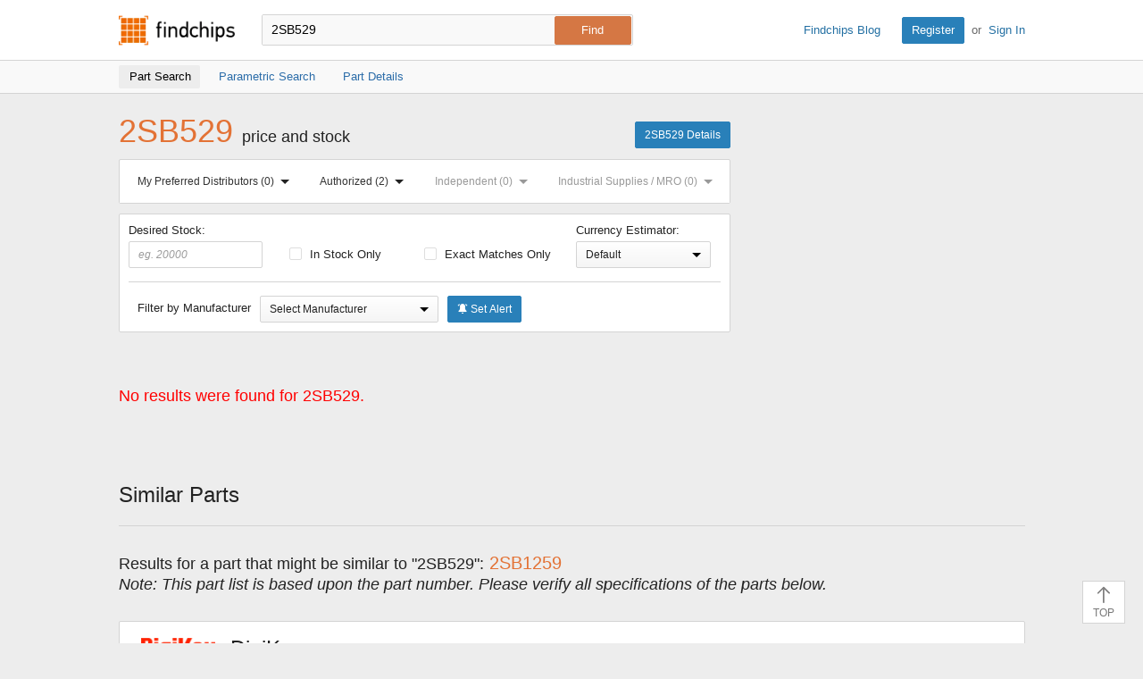

--- FILE ---
content_type: text/html; charset=UTF-8
request_url: https://www.findchips.com/search/2SB529
body_size: 34306
content:
<!doctype html>
<!--[if IE 7]>    <html class="no-js lt-ie9 lt-ie8" lang="en"> <![endif]-->
<!--[if IE 8]>    <html class="no-js lt-ie9" lang="en"> <![endif]-->
<!--[if IE 9]>    <html class="no-js ie9" lang="en"> <![endif]-->
<!--[if gt IE 9]><!-->
<html class="no-js" lang="en" xmlns="http://www.w3.org/1999/html"> <!--<![endif]-->
<head>
    <meta charset="utf-8">
    
        
        <title>Findchips: 2SB529 Price and Stock Results</title>
        <meta name="description" content="2SB529 price and availability by authorized and independent electronic component distributors." />
        
            <meta name="keywords" content="2SB529 price and stock, 2SB529 pricing, 2SB529 stock, 2SB529 by distributor, authorized distributor, purchase 2SB529, buy 2SB529" />
        
    
    
    <meta name="viewport" content="width=device-width, initial-scale=1, maximum-scale=3">
    
        <link rel="preconnect" href="https://ads.supplyframe.com">
        <link rel="preconnect" href="https://analytics.supplyframe.com">
        <link rel="preconnect" href="https://images.ads.supplyframe.com">
    
    
    
        <link rel="preload" as="style" href="https://cdn.findchips.com/sites/findchips/stylesheets/search.css?version=0.160.2" /><link rel="preload" as="font" type="font/woff2" crossorigin href="https://cdn.findchips.com/sites/findchips/fonts/fcl-v1-icon-font.woff2?version=0.160.2" /><link rel="preload" as="font" type="font/woff2" crossorigin href="https://cdn.findchips.com/sites/findchips/fonts/fontcustom_e2eb10380bb82345ff60af5c87b72d13.woff2?version=0.160.2" />
        <link rel="stylesheet" href="https://cdn.findchips.com/sites/findchips/stylesheets/search.css?version=0.160.2" />
    

    <!--[if (gte IE 5.5)&(lte IE 9)]><link rel="stylesheet" href="https://cdn.findchips.com/sites/findchips/stylesheets/ie.css?version=0.160.2" /><![endif]-->

    
        
            
                <link rel="preload" href="//cdn.findchips.com/build/min/bundles/fc_search-0.160.2.js" as="script" nonce="2afb9f18ccab4b3cb0ee86e2dcbad966">
                <script nonce="2afb9f18ccab4b3cb0ee86e2dcbad966" src="//cdn.findchips.com/build/min/bundles/fc_search-0.160.2.js" defer></script>
            
        
    
    
    
    
        
            <link rel="canonical" href="https://www.findchips.com/search/2sb529">
        
    

    <link rel="manifest" href="/manifest.json">
<meta name="theme-color" content="#E37235">
<meta name="apple-mobile-web-app-capable" content="yes">
<meta name="apple-mobile-web-app-status-bar-style" content="default">
<link rel="apple-touch-startup-image" href="//cdn.findchips.com/sites/findchips/images/findchips@192x192.png?version=0.160.2">
</head>
<body class="is-en-locale">

    <img class="j-imp" data-src="//analytics.supplyframe.com/trackingservlet/impression?r=[base64]" src="//analytics.supplyframe.com/trackingservlet/impression?r=[base64]" style="display: none;" alt />

    <noscript>
        <div style="display:inline; float: left;">
            <img height="1" width="1" style="border-style: none; float: left;" alt="" src="//analytics.supplyframe.com/trackingservlet/impression?r=[base64]" alt="" />
        </div>
    </noscript>
    
    <!-- Google Tag Manager (noscript) -->
    
        <noscript><iframe src="https://www.googletagmanager.com/ns.html?id=GTM-TNPBC7P" height="0" width="0" style="display:none;visibility:hidden"></iframe></noscript>
    
    <!-- End Google Tag Manager (noscript) -->




<script nonce="2afb9f18ccab4b3cb0ee86e2dcbad966">
    var FC = FC || {};
    FC.translate = {"Part":"Part","Parts":"Parts","risk.rank":"Risk Rank","Design":"Design","Production":"Production","Long Term":"Long Term","No Risk Rank Available":"No Risk Rank Available","Low":"Low","Danger":"Danger","High":"High","Medium":"Medium","searchbox.instructions":"Please enter a full or partial manufacturer part number with a minimum of 3 letters or numbers","copy.link":"Copy Link","copied.exclamation":"Copied!"}
</script>






    <header id="header" class="header is-public-header ">
        <div class="content">

            <span class="logo">
                <a href="https://www.findchips.com" title="Findchips.com">Findchips.com</a>
            </span>

            <div class="header-right">
                <div class="blog-link">
                    <a target="_blank" href="https://blog.findchips.com">Findchips Blog</a>
                </div>
                <div class="sign-in-link">
                    <a href="/register" class="primary-button">Register</a><span class="action-separator">or</span><a href="/signin">Sign In</a>
                </div>
            </div>

            

                <div class="search-form ">
                    <form id="search" method="get" action="https://www.findchips.com/search" class="form">
                        <input type="text" placeholder="Enter part number" name="part" id="part" autocomplete="off"  value="2SB529" autofocus />
                        
                        <input type="submit" class="secondary-button is-large" value="Find">
                        <div class="search-input-error hide">Please enter a full or partial manufacturer part number with a minimum of 3 letters or numbers</div>
                    </form>
                </div>

            
        </div>

        
        <!-- Sub Header Navigation-->
        <nav class="sub-header">
            <div class="content header-content">
                <a href="/search/2SB529" class="sub-header-item active" title="">
                    <span>Part Search</span>
                </a>

                <a href="/parametric/search?term=2SB529" class="sub-header-item " title="">
                    <span>Parametric Search</span>
                </a>

                <a href="/detail/2SB529" class="sub-header-item " title="">
                    <span>Part Details</span>
                </a>

                
                    
                    
                    <div class="selector-wrapper">
                        <div class="j-distributor-filter distributor-filter-item">
                            <label class="label-with-txt">
                                <span>Distributor Filter:</span>
                                <select class="select">
                                    <option value="">All Distributors</option>
                                </select>
                            </label>
                        </div>
                        <button class="j-currency-sorter currency-sorter-item hyperlink hide"></button>
                    </div>
                

            </div>
        </nav>
        

        
    </header>


<!--[if (gte IE 5.5)&(lte IE 9)]>

    <div class="ie-message">
        <div class="alert-holder">
            <a href="http://windows.microsoft.com/en-us/internet-explorer/download-ie" class="basic-button is-large pull-right" target="_blank">Update your Browser</a>
            <p>Your browser (Internet Explorer) is out of date. <br>
            Update your browser for more security, comfort and the best experience for this site.</p>
        </div>
        <button class="hyperlink icon-close j-ie-close"></button>
    </div>

<![endif]-->

<div id="page" class="content search-page">

    <div class="headline-holder" >
        <div class="title-holder">

            <h1 class="title" >2SB529 <span>price and stock</span></h1>

            <a href="https://www.findchips.com/detail/2SB529" class="primary-button">2SB529 Details</a>

        </div>

        
            
            
            <div class="ad-zone-medrect" data-adzone="rect" id="list_spons_medrect">
                <script nonce="2afb9f18ccab4b3cb0ee86e2dcbad966" type="text/javascript">
                    (function() {
                        // set data
                        var m3_r = Math.floor(Math.random()*99999999999);
                        var m3_u = '//ads.supplyframe.com/openads/www/delivery/ajs.php';
                        var searchTerm = '2SB529';
                        var charset = (document.charset ? '&charset='+document.charset : (document.characterSet ? '&charset='+document.characterSet : ''));
                        // generate url
                        var url = m3_u + '?zoneid=324';
                        if (document.MAX_used != undefined && document.MAX_used != ',') url += '&exclude=' + document.MAX_used;
                        if (charset) url += charset;
                        url += '&loc=' + escape(window.location);
                        if (document.referrer) url += '&referer=' + escape(document.referrer);
                        if (document.context) url += '&context=' + escape(document.context);
                        if (document.mmm_fo) url += '&mmm_fo=1';
                        var FC = window.FC || {};
                        var searchAds360 = FC.searchAds360 || {};
                        url += '&gcl=' + encodeURIComponent(searchAds360.gcl || '');
                        url += '&gclsrc=' + encodeURIComponent(searchAds360.gclsrc || '');
                        url += '&gclts=' + encodeURIComponent(searchAds360.gclts || '');
                        url += '&n=' + m3_r;
                        url += '&term=' + searchTerm;
                        url += '&adRenderElement=list_spons_medrect';
                        url += '&h_crc=2afb9f18-ccab-4b3c-b0ee-86e2dcbad966';
                        url += '';
                        
                        try {
                            // select head
                            var head = document.getElementsByTagName('head')[0];
                            // create scrypt
                            var adScriptElement = document.createElement("script");
                            adScriptElement.src = url;
                            adScriptElement.type = 'text/javascript';
                            adScriptElement.async = true;
                            // inject script into head

                            head.appendChild(adScriptElement);

                            adScriptElement.addEventListener('load', function() { 
                                if (!document.getElementById('list_spons_medrect').getElementsByTagName('a').length) {
                                    document.getElementById('list_spons_medrect').remove();
                                }
                            });
                        } catch(e) {
                            document.getElementById('list_spons_medrect').remove();
                        }
                    })();
                </script>
            </div>
            
        

        <div class="filters-holder srp-filters">
            
            <div id="anchors-holder" class="anchors-holder">
                <div id="anchors-tabs" class="content anchors-tabs">
                    <div class="anchors-sections">

                        <a href="#preferred-distributors">My Preferred Distributors <span class="anchors-number" id="anchors-number-preferred-distributors">(0)</span> <span class="arrow-holder"><span class="arrow-bottom"></span></span></a>

                        <a href="#authorized">Authorized <span class="anchors-number" id="anchors-number-authorized">(0)</span> <span class="arrow-holder"><span class="arrow-bottom"></span></span></a>
                        <a href="#independed">Independent <span class="anchors-number" id="anchors-number-independed">(0)</span> <span class="arrow-holder"><span class="arrow-bottom"></span></span></a>
                        <a href="#industrial-supplies">Industrial Supplies / MRO <span class="anchors-number" id="anchors-number-industrial-supplies">(0)</span> <span class="arrow-holder"><span class="arrow-bottom"></span></span></a>
                    </div>

                    <div id="preferred-distributors" class="tabs-content">
                        <span class="arrow-top"></span>
                        
                            <div class="tabs-content-header">
                                <a href="https://www.findchips.com/register" class="basic-button is-small">Register</a> or <a href="https://www.findchips.com/signin" class="basic-button is-small">Sign In</a> to sort your Preferred Distributors to the top of the list!
                            </div>
                        
                    </div>

                    <div id="authorized" class="tabs-content">
                        <span class="arrow-top"></span>
                        
                            <div class="tabs-content-header">
                                <h4> Authorized Distributors </h4>
                                <i class="icon-close"></i>
                            </div>
                            <ul>
                                
                                    <li id="anchorId804531678" data-name="Abracon" data-url="//analytics.supplyframe.com/trackingservlet/impression?r=[base64]">Abracon</li>
                                
                                    <li id="anchorId747233416" data-name="Analog Devices Inc" data-url="//analytics.supplyframe.com/trackingservlet/impression?r=[base64]">Analog Devices Inc</li>
                                
                                    <li id="anchorId1538" data-name="Arrow" data-url="//analytics.supplyframe.com/trackingservlet/impression?r=[base64]">Arrow</li>
                                
                                    <li id="anchorId313766971" data-name="Avnet Americas" data-url="//analytics.supplyframe.com/trackingservlet/impression?r=[base64]">Avnet Americas</li>
                                
                                    <li id="anchorId1557" data-name="Bisco" data-url="//analytics.supplyframe.com/trackingservlet/impression?r=[base64]">Bisco</li>
                                
                                    <li id="anchorId751983969" data-name="Blume Elektronik" data-url="//analytics.supplyframe.com/trackingservlet/impression?r=[base64]">Blume Elektronik</li>
                                
                                    <li id="anchorId1624318" data-name="Braemac Americas-Symmetry" data-url="//analytics.supplyframe.com/trackingservlet/impression?r=[base64]">Braemac Americas-Symmetry</li>
                                
                                    <li id="anchorId747269345" data-name="CDM Electronics" data-url="//analytics.supplyframe.com/trackingservlet/impression?r=[base64]">CDM Electronics</li>
                                
                                    <li id="anchorId4327862" data-name="Chip One Stop" data-url="//analytics.supplyframe.com/trackingservlet/impression?r=[base64]">Chip One Stop</li>
                                
                                    <li id="anchorId794989452" data-name="ChipNobo Co., Limited" data-url="//analytics.supplyframe.com/trackingservlet/impression?r=[base64]">ChipNobo Co., Limited</li>
                                
                                    <li id="anchorId1547" data-name="Coilcraft" data-url="//analytics.supplyframe.com/trackingservlet/impression?r=[base64]">Coilcraft</li>
                                
                                    <li id="anchorId4216255" data-name="ComSIT USA" data-url="//analytics.supplyframe.com/trackingservlet/impression?r=[base64]">ComSIT USA</li>
                                
                                    <li id="anchorId747075477" data-name="Cytech Systems Limited" data-url="//analytics.supplyframe.com/trackingservlet/impression?r=[base64]">Cytech Systems Limited</li>
                                
                                    <li id="anchorId747115365" data-name="DB Roberts" data-url="//analytics.supplyframe.com/trackingservlet/impression?r=[base64]">DB Roberts</li>
                                
                                    <li id="anchorId1588" data-name="DigiKey" data-url="//analytics.supplyframe.com/trackingservlet/impression?r=[base64]">DigiKey</li>
                                
                                    <li id="anchorId313770261" data-name="Dynamic Solutions" data-url="//analytics.supplyframe.com/trackingservlet/impression?r=[base64]">Dynamic Solutions</li>
                                
                                    <li id="anchorId229118423" data-name="ECCO" data-url="//analytics.supplyframe.com/trackingservlet/impression?r=[base64]">ECCO</li>
                                
                                    <li id="anchorId2953375" data-name="element14" data-url="//analytics.supplyframe.com/trackingservlet/impression?r=[base64]">element14</li>
                                
                                    <li id="anchorId747147579" data-name="Fairview Microwave" data-url="//analytics.supplyframe.com/trackingservlet/impression?r=[base64]">Fairview Microwave</li>
                                
                                    <li id="anchorId1595" data-name="Farnell" data-url="//analytics.supplyframe.com/trackingservlet/impression?r=[base64]">Farnell</li>
                                
                                    <li id="anchorId751733744" data-name="FDH Electronics" data-url="//analytics.supplyframe.com/trackingservlet/impression?r=[base64]">FDH Electronics</li>
                                
                                    <li id="anchorId226392412" data-name="Flip Electronics" data-url="//analytics.supplyframe.com/trackingservlet/impression?r=[base64]">Flip Electronics</li>
                                
                                    <li id="anchorId1555" data-name="Future Electronics" data-url="//analytics.supplyframe.com/trackingservlet/impression?r=[base64]">Future Electronics</li>
                                
                                    <li id="anchorId161773712" data-name="GLYN" data-url="//analytics.supplyframe.com/trackingservlet/impression?r=[base64]">GLYN</li>
                                
                                    <li id="anchorId1559" data-name="Heilind Electronics" data-url="//analytics.supplyframe.com/trackingservlet/impression?r=[base64]">Heilind Electronics</li>
                                
                                    <li id="anchorId1508" data-name="Interstate Connecting" data-url="//analytics.supplyframe.com/trackingservlet/impression?r=[base64]">Interstate Connecting</li>
                                
                                    <li id="anchorId747144073" data-name="L-com US" data-url="//analytics.supplyframe.com/trackingservlet/impression?r=[base64]">L-com US</li>
                                
                                    <li id="anchorId306970069" data-name="Maritex" data-url="//analytics.supplyframe.com/trackingservlet/impression?r=[base64]">Maritex</li>
                                
                                    <li id="anchorId1560" data-name="Master Electronics" data-url="//analytics.supplyframe.com/trackingservlet/impression?r=[base64]">Master Electronics</li>
                                
                                    <li id="anchorId1612" data-name="Microchip Technology" data-url="//analytics.supplyframe.com/trackingservlet/impression?r=[base64]">Microchip Technology</li>
                                
                                    <li id="anchorId1577" data-name="Mouser" data-url="//analytics.supplyframe.com/trackingservlet/impression?r=[base64]">Mouser</li>
                                
                                    <li id="anchorId2997576" data-name="NAC" data-url="//analytics.supplyframe.com/trackingservlet/impression?r=[base64]">NAC</li>
                                
                                    <li id="anchorId226390620" data-name="New Advantage" data-url="//analytics.supplyframe.com/trackingservlet/impression?r=[base64]">New Advantage</li>
                                
                                    <li id="anchorId1561" data-name="Newark" data-url="//analytics.supplyframe.com/trackingservlet/impression?r=[base64]">Newark</li>
                                
                                    <li id="anchorId751983021" data-name="NXP" data-url="//analytics.supplyframe.com/trackingservlet/impression?r=[base64]">NXP</li>
                                
                                    <li id="anchorId1540" data-name="Onlinecomponents.com" data-url="//analytics.supplyframe.com/trackingservlet/impression?r=[base64]">Onlinecomponents.com</li>
                                
                                    <li id="anchorId747221694" data-name="Pasternack Enterprises" data-url="//analytics.supplyframe.com/trackingservlet/impression?r=[base64]">Pasternack Enterprises</li>
                                
                                    <li id="anchorId1543" data-name="PEI Genesis" data-url="//analytics.supplyframe.com/trackingservlet/impression?r=[base64]">PEI Genesis</li>
                                
                                    <li id="anchorId203130357" data-name="Perfect Parts" data-url="//analytics.supplyframe.com/trackingservlet/impression?r=[base64]">Perfect Parts</li>
                                
                                    <li id="anchorId1589" data-name="Powell Electronics" data-url="//analytics.supplyframe.com/trackingservlet/impression?r=[base64]">Powell Electronics</li>
                                
                                    <li id="anchorId1534" data-name="PUI" data-url="//analytics.supplyframe.com/trackingservlet/impression?r=[base64]">PUI</li>
                                
                                    <li id="anchorId794964858" data-name="RECOM Power" data-url="//analytics.supplyframe.com/trackingservlet/impression?r=[base64]">RECOM Power</li>
                                
                                    <li id="anchorId4069724" data-name="Richardson RFPD" data-url="//analytics.supplyframe.com/trackingservlet/impression?r=[base64]">Richardson RFPD</li>
                                
                                    <li id="anchorId1556" data-name="Rochester" data-url="//analytics.supplyframe.com/trackingservlet/impression?r=[base64]">Rochester</li>
                                
                                    <li id="anchorId1567" data-name="RS" data-url="//analytics.supplyframe.com/trackingservlet/impression?r=[base64]">RS</li>
                                
                                    <li id="anchorId1591" data-name="Sager" data-url="//analytics.supplyframe.com/trackingservlet/impression?r=[base64]">Sager</li>
                                
                                    <li id="anchorId249565908" data-name="Samtec" data-url="//analytics.supplyframe.com/trackingservlet/impression?r=[base64]">Samtec</li>
                                
                                    <li id="anchorId747074981" data-name="SiTime Corporation" data-url="//analytics.supplyframe.com/trackingservlet/impression?r=[base64]">SiTime Corporation</li>
                                
                                    <li id="anchorId751968441" data-name="STMicroelectronics" data-url="//analytics.supplyframe.com/trackingservlet/impression?r=[base64]">STMicroelectronics</li>
                                
                                    <li id="anchorId239502699" data-name="TE Connectivity" data-url="//analytics.supplyframe.com/trackingservlet/impression?r=[base64]">TE Connectivity</li>
                                
                                    <li id="anchorId751970179" data-name="Teledyne e2v" data-url="//analytics.supplyframe.com/trackingservlet/impression?r=[base64]">Teledyne e2v</li>
                                
                                    <li id="anchorId150002559" data-name="TME" data-url="//analytics.supplyframe.com/trackingservlet/impression?r=[base64]">TME</li>
                                
                                    <li id="anchorId1545" data-name="TTI" data-url="//analytics.supplyframe.com/trackingservlet/impression?r=[base64]">TTI</li>
                                
                                    <li id="anchorId265393323" data-name="Venkel Ltd." data-url="//analytics.supplyframe.com/trackingservlet/impression?r=[base64]">Venkel Ltd.</li>
                                
                                    <li id="anchorId2167609" data-name="Verical" data-url="//analytics.supplyframe.com/trackingservlet/impression?r=[base64]">Verical</li>
                                
                                    <li id="anchorId234420023" data-name="Waytek, Inc." data-url="//analytics.supplyframe.com/trackingservlet/impression?r=[base64]">Waytek, Inc.</li>
                                
                                    <li id="anchorId4113973" data-name="Wuhan P&amp;S" data-url="//analytics.supplyframe.com/trackingservlet/impression?r=[base64]">Wuhan P&amp;S</li>
                                
                            </ul>
                        
                    </div>
                    <div id="independed" class="tabs-content">
                        <span class="arrow-top"></span>
                        
                            <div class="tabs-content-header">
                                <h4> Independent Distributors </h4>
                                <i class="icon-close"></i>
                            </div>
                            <ul>
                                
                                    <li id="anchorId163864201" data-name="Ameya" data-url="//analytics.supplyframe.com/trackingservlet/impression?r=[base64]">Ameya</li>
                                
                                    <li id="anchorId2975433" data-name="Bristol" data-url="//analytics.supplyframe.com/trackingservlet/impression?r=[base64]">Bristol</li>
                                
                                    <li id="anchorId121526716" data-name="Chip 1 Exchange" data-url="//analytics.supplyframe.com/trackingservlet/impression?r=[base64]">Chip 1 Exchange</li>
                                
                                    <li id="anchorId747232227" data-name="Chip Stock" data-url="//analytics.supplyframe.com/trackingservlet/impression?r=[base64]">Chip Stock</li>
                                
                                    <li id="anchorId4216256" data-name="Component Electronics, Inc" data-url="//analytics.supplyframe.com/trackingservlet/impression?r=[base64]">Component Electronics, Inc</li>
                                
                                    <li id="anchorId747132886" data-name="Futuretech Components" data-url="//analytics.supplyframe.com/trackingservlet/impression?r=[base64]">Futuretech Components</li>
                                
                                    <li id="anchorId307760473" data-name="Greenchips" data-url="//analytics.supplyframe.com/trackingservlet/impression?r=[base64]">Greenchips</li>
                                
                                    <li id="anchorId2390623" data-name="IBS Electronics" data-url="//analytics.supplyframe.com/trackingservlet/impression?r=[base64]">IBS Electronics</li>
                                
                                    <li id="anchorId240664873" data-name="LCSC" data-url="//analytics.supplyframe.com/trackingservlet/impression?r=[base64]">LCSC</li>
                                
                                    <li id="anchorId747129605" data-name="MacroQuest" data-url="//analytics.supplyframe.com/trackingservlet/impression?r=[base64]">MacroQuest</li>
                                
                                    <li id="anchorId747576320" data-name="Neutron USA" data-url="//analytics.supplyframe.com/trackingservlet/impression?r=[base64]">Neutron USA</li>
                                
                                    <li id="anchorId163862849" data-name="NexGen Digital" data-url="//analytics.supplyframe.com/trackingservlet/impression?r=[base64]">NexGen Digital</li>
                                
                                    <li id="anchorId2975429" data-name="Quest" data-url="//analytics.supplyframe.com/trackingservlet/impression?r=[base64]">Quest</li>
                                
                                    <li id="anchorId794989421" data-name="SEMICONN" data-url="//analytics.supplyframe.com/trackingservlet/impression?r=[base64]">SEMICONN</li>
                                
                                    <li id="anchorId747143477" data-name="Sense Electronic" data-url="//analytics.supplyframe.com/trackingservlet/impression?r=[base64]">Sense Electronic</li>
                                
                                    <li id="anchorId12854433" data-name="Sensible Micro Corp" data-url="//analytics.supplyframe.com/trackingservlet/impression?r=[base64]">Sensible Micro Corp</li>
                                
                                    <li id="anchorId747142532" data-name="Shengyu Electronics" data-url="//analytics.supplyframe.com/trackingservlet/impression?r=[base64]">Shengyu Electronics</li>
                                
                                    <li id="anchorId807538089" data-name="Unikey Electronic" data-url="//analytics.supplyframe.com/trackingservlet/impression?r=[base64]">Unikey Electronic</li>
                                
                                    <li id="anchorId320344162" data-name="Utmel Electronic" data-url="//analytics.supplyframe.com/trackingservlet/impression?r=[base64]">Utmel Electronic</li>
                                
                                    <li id="anchorId4307548" data-name="Vyrian" data-url="//analytics.supplyframe.com/trackingservlet/impression?r=[base64]">Vyrian</li>
                                
                                    <li id="anchorId236388984" data-name="Win Source Electronics" data-url="//analytics.supplyframe.com/trackingservlet/impression?r=[base64]">Win Source Electronics</li>
                                
                            </ul>
                        
                    </div>
                    <div id="industrial-supplies" class="tabs-content">
                        <span class="arrow-top"></span>
                        
                    </div>
                </div>
            </div>
            
        </div>

        <div class="filters-holder srp-filters">
            <span class="show-filters j-show-filters">Show Filters</span>
            <div class="filters j-filters hide">
                <label for="filterInStockInput" class="stock-input desired-stock">
                    Desired Stock:
                    <input type="number" min="0" name="stock-number" placeholder="eg. 20000" id="filterInStockInput" class="stock-number" value=""/>
                </label>
                <label for="filterInStock" class="clear-left">
                    <input type="checkbox" name="in-stock" id="filterInStock"  data-csrf="e2buW6by-k16EhiINCdM0KD-TejBoTzOeVjo" data-default="false" data-yes="//analytics.supplyframe.com/trackingservlet/impression?r=[base64]" data-no="//analytics.supplyframe.com/trackingservlet/impression?r=[base64]">
                    In Stock Only
                </label>

                <label for="filterExactMatches">
                    <input type="checkbox" name="exact-matches" data-csrf="e2buW6by-k16EhiINCdM0KD-TejBoTzOeVjo" id="filterExactMatches"  data-default="false" data-yes="//analytics.supplyframe.com/trackingservlet/impression?r=[base64]" data-no="//analytics.supplyframe.com/trackingservlet/impression?r=[base64]"/>
                    Exact Matches Only
                </label>

                
<label for="currencySort" class="label-with-txt currency-sort-label j-currency-sort-holder">
    <span class="filter-currency-txt">Currency Estimator:</span>
    <select id="currencySort" class="currency-sort hide" data-csrf="e2buW6by-k16EhiINCdM0KD-TejBoTzOeVjo" >
        <option value="default">Default</option>
        
        
            
        
            
        
            
        
            
                <option value="AUD" data-url="//analytics.supplyframe.com/trackingservlet/impression?r=[base64]">AUD</option>
            
        
            
        
            
        
            
        
            
        
            
                <option value="BRL" data-url="//analytics.supplyframe.com/trackingservlet/impression?r=[base64]">BRL</option>
            
        
            
        
            
                <option value="CAD" data-url="//analytics.supplyframe.com/trackingservlet/impression?r=[base64]">CAD</option>
            
        
            
        
            
        
            
                <option value="CNY" data-url="//analytics.supplyframe.com/trackingservlet/impression?r=[base64]">CNY</option>
            
        
            
        
            
        
            
        
            
        
            
        
            
        
            
        
            
                <option value="EUR" data-url="//analytics.supplyframe.com/trackingservlet/impression?r=[base64]">EUR</option>
            
        
            
        
            
                <option value="GBP" data-url="//analytics.supplyframe.com/trackingservlet/impression?r=[base64]">GBP</option>
            
        
            
        
            
        
            
        
            
        
            
        
            
                <option value="ILS" data-url="//analytics.supplyframe.com/trackingservlet/impression?r=[base64]">ILS</option>
            
        
            
                <option value="INR" data-url="//analytics.supplyframe.com/trackingservlet/impression?r=[base64]">INR</option>
            
        
            
        
            
        
            
                <option value="JPY" data-url="//analytics.supplyframe.com/trackingservlet/impression?r=[base64]">JPY</option>
            
        
            
        
            
                <option value="KRW" data-url="//analytics.supplyframe.com/trackingservlet/impression?r=[base64]">KRW</option>
            
        
            
        
            
        
            
        
            
        
            
        
            
        
            
        
            
        
            
        
            
        
            
        
            
        
            
        
            
        
            
        
            
        
            
        
            
        
            
        
            
        
            
        
            
        
            
        
            
        
            
        
            
        
            
        
            
        
            
        
            
                <option value="RUB" data-url="//analytics.supplyframe.com/trackingservlet/impression?r=[base64]">RUB</option>
            
        
            
        
            
        
            
        
            
        
            
        
            
        
            
        
            
        
            
        
            
                <option value="TWD" data-url="//analytics.supplyframe.com/trackingservlet/impression?r=[base64]">TWD</option>
            
        
            
        
            
        
            
        
            
                <option value="USD" data-url="//analytics.supplyframe.com/trackingservlet/impression?r=[base64]">USD</option>
            
        
            
        
            
        
            
        
            
        
            
        
            
        
            
        
    </select>
    <div class="temp-currency-filter-holder">
        <div class="select-holder">
            <div class="select-text">Default</div>
            <span class="arrow-bottom"></span>
        </div>
    </div>
</label>

<script nonce="2afb9f18ccab4b3cb0ee86e2dcbad966">
    var FC = FC || {};
    FC.currencies = {"AED":{"htmlCode":"","showInDropdown":false,"rate":{"symbol":"AED","rate":3.6725,"htmlCode":"","showInDropdown":false}},"ANG":{"htmlCode":"&#xA4;","showInDropdown":false,"rate":{"symbol":"ANG","rate":1.79,"htmlCode":"&#xA4;","showInDropdown":false}},"ARS":{"htmlCode":"&#36;","showInDropdown":false,"rate":{"symbol":"ARS","rate":1434.23165,"htmlCode":"&#36;","showInDropdown":false}},"AUD":{"htmlCode":"&#65;&#36;","showInDropdown":true,"rate":{"symbol":"AUD","rate":1.480761,"htmlCode":"&#36;","showInDropdown":false}},"BGN":{"htmlCode":"&#xA4;","showInDropdown":false,"rate":{"symbol":"BGN","rate":1.668519,"htmlCode":"&#xA4;","showInDropdown":false}},"BHD":{"htmlCode":"","showInDropdown":false,"rate":{"symbol":"BHD","rate":0.377038,"htmlCode":"","showInDropdown":false}},"BND":{"htmlCode":"&#xA4;","showInDropdown":false,"rate":{"symbol":"BND","rate":1.282878,"htmlCode":"&#xA4;","showInDropdown":false}},"BOB":{"htmlCode":"&#xA4;","showInDropdown":false,"rate":{"symbol":"BOB","rate":6.913545,"htmlCode":"&#xA4;","showInDropdown":false}},"BRL":{"htmlCode":"&#82;&#36;","showInDropdown":true,"rate":{"symbol":"BRL","rate":5.3755,"htmlCode":"&#82;&#36;","showInDropdown":true}},"BWP":{"htmlCode":"&#xA4;","showInDropdown":false,"rate":{"symbol":"BWP","rate":13.370165,"htmlCode":"&#xA4;","showInDropdown":false}},"CAD":{"htmlCode":"Can&#36;","showInDropdown":true,"rate":{"symbol":"CAD","rate":1.382907,"htmlCode":"&#36;","showInDropdown":false}},"CHF":{"htmlCode":"fr.","showInDropdown":false,"rate":{"symbol":"CHF","rate":0.790667,"htmlCode":"&#67;&#72;&#70;","showInDropdown":false}},"CLP":{"htmlCode":"CLP&#36;","showInDropdown":false,"rate":{"symbol":"CLP","rate":887,"htmlCode":"&#36;","showInDropdown":false}},"CNY":{"htmlCode":"&#165;","showInDropdown":true,"rate":{"symbol":"CNY","rate":6.9639,"htmlCode":"&#165;","showInDropdown":true}},"COP":{"htmlCode":"COL&#36;","showInDropdown":false,"rate":{"symbol":"COP","rate":3662.695535,"htmlCode":"&#xA4;","showInDropdown":false}},"CRC":{"htmlCode":"&#xA4;","showInDropdown":false,"rate":{"symbol":"CRC","rate":487.844016,"htmlCode":"&#xA4;","showInDropdown":false}},"CZK":{"htmlCode":"&#75;&#269;","showInDropdown":false,"rate":{"symbol":"CZK","rate":20.7528,"htmlCode":"&#75;&#269;","showInDropdown":false}},"DKK":{"htmlCode":"kr.","showInDropdown":false,"rate":{"symbol":"DKK","rate":6.372225,"htmlCode":"&#107;&#114;","showInDropdown":false}},"DOP":{"htmlCode":"&#xA4;","showInDropdown":false,"rate":{"symbol":"DOP","rate":63.440233,"htmlCode":"&#xA4;","showInDropdown":false}},"DZD":{"htmlCode":"&#xA4;","showInDropdown":false,"rate":{"symbol":"DZD","rate":129.804016,"htmlCode":"&#xA4;","showInDropdown":false}},"EGP":{"htmlCode":"&#163;","showInDropdown":false,"rate":{"symbol":"EGP","rate":47.4892,"htmlCode":"&#163;","showInDropdown":false}},"EUR":{"htmlCode":"&#8364;","showInDropdown":true,"rate":{"symbol":"EUR","rate":0.852972,"htmlCode":"&#8364;","showInDropdown":true}},"FJD":{"htmlCode":"&#xA4;","showInDropdown":false,"rate":{"symbol":"FJD","rate":2.26765,"htmlCode":"&#xA4;","showInDropdown":false}},"GBP":{"htmlCode":"&#163;","showInDropdown":true,"rate":{"symbol":"GBP","rate":0.743718,"htmlCode":"&#163;","showInDropdown":true}},"HKD":{"htmlCode":"HK&#36;","showInDropdown":false,"rate":{"symbol":"HKD","rate":7.796612,"htmlCode":"&#20803;","showInDropdown":false}},"HNL":{"htmlCode":"&#xA4;","showInDropdown":false,"rate":{"symbol":"HNL","rate":26.385542,"htmlCode":"&#xA4;","showInDropdown":false}},"HRK":{"htmlCode":"&#xA4;","showInDropdown":false,"rate":{"symbol":"HRK","rate":6.427692,"htmlCode":"&#xA4;","showInDropdown":false}},"HUF":{"htmlCode":"&#70;&#116;","showInDropdown":false,"rate":{"symbol":"HUF","rate":328.421007,"htmlCode":"&#70;&#116;","showInDropdown":false}},"IDR":{"htmlCode":"&#82;&#112;","showInDropdown":false,"rate":{"symbol":"IDR","rate":16959.070083,"htmlCode":"&#82;&#112;","showInDropdown":false}},"ILS":{"htmlCode":"&#8362;","showInDropdown":true,"rate":{"symbol":"ILS","rate":3.16247,"htmlCode":"&#8362;","showInDropdown":true}},"INR":{"htmlCode":"&#8377;","showInDropdown":true,"rate":{"symbol":"INR","rate":91.541283,"htmlCode":"&#8377;","showInDropdown":false}},"JMD":{"htmlCode":"&#74;&#36;","showInDropdown":false,"rate":{"symbol":"JMD","rate":157.540439,"htmlCode":"&#74;&#36;","showInDropdown":false}},"JOD":{"htmlCode":"","showInDropdown":false,"rate":{"symbol":"JOD","rate":0.709,"htmlCode":"","showInDropdown":false}},"JPY":{"htmlCode":"&#165;","showInDropdown":true,"rate":{"symbol":"JPY","rate":158.0214,"htmlCode":"&#165;","showInDropdown":true}},"KES":{"htmlCode":"","showInDropdown":false,"rate":{"symbol":"KES","rate":129,"htmlCode":"","showInDropdown":false}},"KRW":{"htmlCode":"&#8361;","showInDropdown":true,"rate":{"symbol":"KRW","rate":1469.314201,"htmlCode":"&#8361;","showInDropdown":true}},"KWD":{"htmlCode":"&#xA4;","showInDropdown":false,"rate":{"symbol":"KWD","rate":0.307303,"htmlCode":"&#xA4;","showInDropdown":false}},"KYD":{"htmlCode":"&#xA4;","showInDropdown":false,"rate":{"symbol":"KYD","rate":0.833735,"htmlCode":"&#xA4;","showInDropdown":false}},"KZT":{"htmlCode":"&#xA4;","showInDropdown":false,"rate":{"symbol":"KZT","rate":508.255186,"htmlCode":"&#xA4;","showInDropdown":false}},"LBP":{"htmlCode":"&#163;","showInDropdown":false,"rate":{"symbol":"LBP","rate":89580.1334,"htmlCode":"&#163;","showInDropdown":false}},"LKR":{"htmlCode":"&#8360;","showInDropdown":false,"rate":{"symbol":"LKR","rate":309.852053,"htmlCode":"&#8360;","showInDropdown":false}},"LTL":{"htmlCode":"&#76;&#116;","showInDropdown":false,"rate":{"symbol":"LTL","rate":3.2088,"htmlCode":"&#76;&#116;","showInDropdown":false}},"LVL":{"htmlCode":"&#76;&#115;","showInDropdown":false,"rate":{"symbol":"LVL","rate":0.6531,"htmlCode":"&#76;&#115;","showInDropdown":false}},"MAD":{"htmlCode":"&#1583;.&#1605;.","showInDropdown":false,"rate":{"symbol":"MAD","rate":9.167843,"htmlCode":"","showInDropdown":false}},"MDL":{"htmlCode":"&#xA4;","showInDropdown":false,"rate":{"symbol":"MDL","rate":17.043861,"htmlCode":"&#xA4;","showInDropdown":false}},"MKD":{"htmlCode":"&#xA4;","showInDropdown":false,"rate":{"symbol":"MKD","rate":52.540259,"htmlCode":"&#xA4;","showInDropdown":false}},"MUR":{"htmlCode":"&#xA4;","showInDropdown":false,"rate":{"symbol":"MUR","rate":45.999999,"htmlCode":"&#xA4;","showInDropdown":false}},"MXN":{"htmlCode":"MX&#36;","showInDropdown":false,"rate":{"symbol":"MXN","rate":17.55365,"htmlCode":"&#36;","showInDropdown":false}},"MYR":{"htmlCode":"&#82;&#77;","showInDropdown":false,"rate":{"symbol":"MYR","rate":4.055,"htmlCode":"&#82;&#77;","showInDropdown":false}},"NAD":{"htmlCode":"&#36;","showInDropdown":false,"rate":{"symbol":"NAD","rate":16.442879,"htmlCode":"&#36;","showInDropdown":false}},"NGN":{"htmlCode":"&#xA4;","showInDropdown":false,"rate":{"symbol":"NGN","rate":1419.77,"htmlCode":"&#xA4;","showInDropdown":false}},"NIO":{"htmlCode":"&#xA4;","showInDropdown":false,"rate":{"symbol":"NIO","rate":36.7,"htmlCode":"&#xA4;","showInDropdown":false}},"NOK":{"htmlCode":"&#107;&#114;","showInDropdown":false,"rate":{"symbol":"NOK","rate":9.975708,"htmlCode":"&#107;&#114;","showInDropdown":false}},"NPR":{"htmlCode":"&#8360;","showInDropdown":false,"rate":{"symbol":"NPR","rate":145.549327,"htmlCode":"&#8360;","showInDropdown":false}},"NZD":{"htmlCode":"NZ&#36;","showInDropdown":false,"rate":{"symbol":"NZD","rate":1.708793,"htmlCode":"&#36;","showInDropdown":false}},"OMR":{"htmlCode":"&#65020;","showInDropdown":false,"rate":{"symbol":"OMR","rate":0.384474,"htmlCode":"&#65020;","showInDropdown":false}},"PEN":{"htmlCode":"&#xA4;","showInDropdown":false,"rate":{"symbol":"PEN","rate":3.358911,"htmlCode":"&#xA4;","showInDropdown":false}},"PGK":{"htmlCode":"&#xA4;","showInDropdown":false,"rate":{"symbol":"PGK","rate":4.276525,"htmlCode":"&#xA4;","showInDropdown":false}},"PHP":{"htmlCode":"&#8369;","showInDropdown":false,"rate":{"symbol":"PHP","rate":59.252001,"htmlCode":"&#80;&#104;&#11;","showInDropdown":false}},"PKR":{"htmlCode":"&#8360;","showInDropdown":false,"rate":{"symbol":"PKR","rate":279.975,"htmlCode":"&#8360;","showInDropdown":false}},"PLN":{"htmlCode":"&#122;&#322;","showInDropdown":false,"rate":{"symbol":"PLN","rate":3.602,"htmlCode":"&#122;&#322;","showInDropdown":false}},"PYG":{"htmlCode":"&#xA4;","showInDropdown":false,"rate":{"symbol":"PYG","rate":6681.658353,"htmlCode":"&#xA4;","showInDropdown":false}},"QAR":{"htmlCode":"&#65020;","showInDropdown":false,"rate":{"symbol":"QAR","rate":3.641,"htmlCode":"&#65020;","showInDropdown":false}},"RON":{"htmlCode":"&#108;&#101;&#1;","showInDropdown":false,"rate":{"symbol":"RON","rate":4.3443,"htmlCode":"&#108;&#101;&#1;","showInDropdown":false}},"RSD":{"htmlCode":"&#xA4;","showInDropdown":false,"rate":{"symbol":"RSD","rate":100.137559,"htmlCode":"&#xA4;","showInDropdown":false}},"RUB":{"htmlCode":"&#1088;&#1091;&#1073;","showInDropdown":true,"rate":{"symbol":"RUB","rate":78.034357,"htmlCode":"&#1088;&#1091;&#1073;","showInDropdown":true}},"SAR":{"htmlCode":"&#65020;","showInDropdown":false,"rate":{"symbol":"SAR","rate":3.749835,"htmlCode":"&#65020;","showInDropdown":false}},"SCR":{"htmlCode":"&#xA4;","showInDropdown":false,"rate":{"symbol":"SCR","rate":13.81696,"htmlCode":"&#xA4;","showInDropdown":false}},"SEK":{"htmlCode":"&#107;&#114;","showInDropdown":false,"rate":{"symbol":"SEK","rate":9.112595,"htmlCode":"&#107;&#114;","showInDropdown":false}},"SGD":{"htmlCode":"S&#36;","showInDropdown":false,"rate":{"symbol":"SGD","rate":1.283325,"htmlCode":"&#36;","showInDropdown":false}},"SLL":{"htmlCode":"&#xA4;","showInDropdown":false,"rate":{"symbol":"SLL","rate":20969.5,"htmlCode":"&#xA4;","showInDropdown":false}},"THB":{"htmlCode":"&#3647;","showInDropdown":false,"rate":{"symbol":"THB","rate":31.12725,"htmlCode":"&#3647;","showInDropdown":false}},"TND":{"htmlCode":"&#xA4;","showInDropdown":false,"rate":{"symbol":"TND","rate":2.89075,"htmlCode":"&#xA4;","showInDropdown":false}},"TRY":{"htmlCode":"&#8356;","showInDropdown":false,"rate":{"symbol":"TRY","rate":43.282999,"htmlCode":"&#89;&#84;&#76;","showInDropdown":false}},"TTD":{"htmlCode":"&#xA4;","showInDropdown":false,"rate":{"symbol":"TTD","rate":6.77969,"htmlCode":"&#xA4;","showInDropdown":false}},"TWD":{"htmlCode":"&#20803;","showInDropdown":true,"rate":{"symbol":"TWD","rate":31.63075,"htmlCode":"&#78;&#84;&#36;","showInDropdown":true}},"TZS":{"htmlCode":"&#xA4;","showInDropdown":false,"rate":{"symbol":"TZS","rate":2525,"htmlCode":"&#xA4;","showInDropdown":false}},"UAH":{"htmlCode":"&#xA4;","showInDropdown":false,"rate":{"symbol":"UAH","rate":43.302641,"htmlCode":"&#xA4;","showInDropdown":false}},"UGX":{"htmlCode":"&#xA4;","showInDropdown":false,"rate":{"symbol":"UGX","rate":3458.16942,"htmlCode":"&#xA4;","showInDropdown":false}},"USD":{"htmlCode":"&#36;","showInDropdown":true,"rate":{"symbol":"USD","rate":1,"htmlCode":"&#36;","showInDropdown":true}},"UYU":{"htmlCode":"&#xA4;","showInDropdown":false,"rate":{"symbol":"UYU","rate":38.364792,"htmlCode":"&#xA4;","showInDropdown":false}},"UZS":{"htmlCode":"&#xA4;","showInDropdown":false,"rate":{"symbol":"UZS","rate":12057.876434,"htmlCode":"&#xA4;","showInDropdown":false}},"VEF":{"htmlCode":"&#66;&#115;","showInDropdown":false,"rate":{"symbol":"VEF","rate":248487.6422,"htmlCode":"&#66;&#115;","showInDropdown":false}},"VND":{"htmlCode":"&#8363;","showInDropdown":false,"rate":{"symbol":"VND","rate":26270.852942,"htmlCode":"&#xA4;","showInDropdown":false}},"YER":{"htmlCode":"&#xA4;","showInDropdown":false,"rate":{"symbol":"YER","rate":238.350024,"htmlCode":"&#xA4;","showInDropdown":false}},"ZAR":{"htmlCode":"&#82;","showInDropdown":false,"rate":{"symbol":"ZAR","rate":16.34787,"htmlCode":"&#82;","showInDropdown":false}},"ZMK":{"htmlCode":"&#xA4;","showInDropdown":false,"rate":{"symbol":"ZMK","rate":5252.0247,"htmlCode":"&#xA4;","showInDropdown":false}}};
</script>

                
                <div class="manufacturer-filter-holder">
                    <label>Filter by Manufacturer</label>
                    <div id="manufacturers-select-holder" class="manufacturers-select-holder" data-manuf="">
                        <div class="select-holder">
                            Select Manufacturer
                            <span class="arrow-bottom"></span>
                        </div>
                        <select class="hide"></select>
                    </div>

                    

                    <div class="alert-btn-holder">
                        <button class="primary-button alert-btn j-alert" data-csrf="e2buW6by-k16EhiINCdM0KD-TejBoTzOeVjo">
                            <i class="icon-notifications"></i>
                            <span class="alert-text">Set Alert</span>
                        </button>
                    </div>
                </div>

            </div>
        </div>

    </div>

    <div class="j-srp-filters hide" data-part="2SB529" data-bot="false" data-preferred=" []" data-pref-stock="" data-pref-match=""></div>

        <div id="partAlertModal" class="default-modal part-alerts-modal hide">
    <button class="hyperlink icon-close"></button>

    <div class="default-modal-header">
        <h4>
            <span class="update-alert hide">Update</span>
            Alert Settings for: <span class="j-part-number">2SB529</span> <span class="j-manufacturer" data-by="by"></span>
        </h4>
    </div>

    <form method="post" action="/account/alertRegistration" class="j-part-alert-form">
        
            <!-- prevent password autofill -->
            <input type="text" style="display: none;">
            <input type="password" style="display: none;">
        
        
        <div class="j-part-alert-tab j-modal-tab">
            <div class="default-modal-content">
                

                <div class="modal-error j-part-alert-form-error hide"></div>
                
                <div class="alert-section manufacturer-section hide" data-user="false">
                    <div class="select-manufacturer-header">Select Manufacturer</div>
                    <div>Which Manufacturer of 2SB529 would you like to use for your alert(s)?</div>
                    <div class="alert-manufacturers-select-holder">
                        <select></select>
                    </div>
                </div>

                <div class="alert-section inventory-section">
                    <input type="checkbox" name="inventory" class="j-alert-checkbox j-inventory-checkbox" checked> <span class="section-label">Inventory Alert</span>
                    <div class="j-alert-settings j-inventory-alert">
                        <ul class="alert-list inventory-list">
                            <li>
                                Please alert me when <span class="bold j-part-number">2SB529</span> inventory levels are
                                <select class="select alert-select j-inventory-alert-select" name="inventoryAlert">
                                    <option value="above">Above</option>
                                    <option value="below">Below</option>
                                </select>
                                or equal to a quantity of
                                <input type="number" autocomplete="off" min="1" max="1000000000000" step="1" name="inventoryQty" placeholder="Enter QTY" class="quantity-input">
                                from one of my selected distributors.
                            </li>
                        </ul>
                        <button type="button" class="other-button is-small add-inventory-alert add-alert">+ Add another inventory alert</button>
                        <ul class="part-alert-alternates hide">
                            <li>
                                <button type="button" class="hyperlink select-all-alt-btn" data-select="false">Deselect All</button>
                                <input type="checkbox" class="alternative-toggle">
                                Also alert me for <span class="bold"><span class="j-part-number">2SB529</span> alternates</span>
                                <div class="part-list"></div>
                                <div class="existing-alert-warning hide">An alert is already set for the following part(s): <span class="existing-alerts"></span>. Any existing alert will be overwritten and set as a new alert.</span></div>
                            </li>
                        </ul>
                    </div>

                </div>

                <div class="no-price-warning hide">
                    <i class="fa-solid fa-circle-exclamation"></i>
                    <span>No pricing information is available at this time</span>
                </div>
                <div class="alert-section pricing-section">
                    <input type="checkbox" name="pricing" class="j-alert-checkbox j-pricing-checkbox"> <span class="section-label">Pricing Alert</span>
                    <div class="j-alert-settings j-pricing-alert is-disabled" data-have-price="false">
                        <ul class="alert-list pricing-list">
                            <li>
                                <div class="pricing-wrapper">
                                    Please alert me when the single part price for <span class="bold j-part-number">2SB529</span>
                                    <select class="select alert-select j-pricing-alert-select" name="pricingAlert" data-disabled=true>
                                        <option value="decrease" selected>Decreases</option>
                                        <option value="increase">Increases</option>
                                    </select>
                                    to
                                    <div class="pricing-input">$ <input type="number" autocomplete="off" min="0" max="1000000000000" step="0.0001" name="pricingPrice" placeholder="Enter target price" class="price-input" disabled></div>
                                    for at least
                                    <input type="number" autocomplete="off" min="1" max="1000000000000" name="pricingQty" step="1" placeholder="Enter target QTY" class="quantity-input" disabled>
                                    parts from one of my selected distributors.
                                </div>
                                <div class="pricing-alert-expiration">Your Pricing Alert is set to expire on <span class="date"></span>.</div>
                                <div class="expire-wrapper">
                                    <span class="insert-alert">Set this alert to expire in</span>
                                    <span class="update-alert hide">Update this alert to expire</span>
                                    <select class="select alert-expire-select j-pricing-alert-expire-select" name="pricingExpire" data-disabled=true>
                                        <option value="2" selected>2 weeks</option>
                                        <option value="4">4 weeks</option>
                                        <option value="6">6 weeks</option>
                                        <option value="8">8 weeks</option>
                                    </select>
                                    <span class="expired-notice hide"> · Expired on <span class="expire-on-date"></span></span>
                                </div>
                            </li>
                        </ul>
                        <button type="button" class="other-button is-small add-pricing-alert add-alert">+ Add another pricing alert</button>
                        <ul class="part-alert-alternates hide">
                            <li>
                                <button type="button" class="hyperlink select-all-alt-btn" data-select="false">Deselect All</button>
                                <input type="checkbox" class="alternative-toggle">
                                Also alert me for <span class="bold"><span class="j-part-number">2SB529</span> alternates</span>
                                <div class="part-list"></div>
                                <div class="existing-alert-warning hide">An alert is already set for the following part(s): <span class="existing-alerts"></span>. Any existing alert will be overwritten and set as a new alert.</span></div>
                            </li>
                        </ul>
                    </div>
                </div>

            </div>

            <div class="default-modal-footer">
                <input type="hidden" class="j-manufacturer" name="manufacturer" value="">
                <input type="hidden" class="j-part-number" name="partNumber" value="2SB529">
                <input type="hidden" class="j-category" name="category" value="">
                <input type="hidden" name="_csrf" value="e2buW6by-k16EhiINCdM0KD-TejBoTzOeVjo">
                <button type="button" class="cancel-button j-close-part-alerts">Cancel</button>
                <span class="insert-alert">
                    <button type="button" class="secondary-button j-confirm-btn j-alerts-next">Select Distributors</button>
                </span>
                <span class="update-alert hide">
                    <button type="button" class="basic-button j-confirm-btn j-alerts-next">Change Distributors</button>
                    <input type="submit" class="secondary-button j-confirm-btn" value="Update Alert(s)" />
                </span>
            </div>
        </div>

        <div class="j-preferred-distributor-tab j-modal-tab hide">
            <div class="default-modal-content j-prerrered-content">
                <p class="j-distributor-error modal-error hide"></p>
                <p class="j-distributor-success success hide">Your part alert has been saved!</p>
                <h6 class="preferred-distributor-notice">Alerts are triggered based off of individual distributors that you choose.  Select your distributor(s) below.</h6>
            </div>

            <div class="default-modal-footer">
                <button type="button" class="cancel-button j-close-preferred-distributors">Back</button>
                
                    <button type="button" class="secondary-button j-confirm-btn j-preferred-distributor-next">Set Alert</button>
                
            </div>
        </div>

        
            <div class="j-registration-tab j-modal-tab hide">
                <div class="default-modal-content">
                    <div class="modal-error j-registration-error hide"></div>
                    <p class="j-registration-success success hide">Your part alert has been saved!</p>
                    <div class="registration-form">
                        <div class="registration-title j-registration">Register</div>
                        <div class="registration-title j-signin hide">Sign In</div>
                        <fieldset>
                            <label for="email-address">
                                <span class="label-valid">E-mail Address</span><span class="asterisk"> * </span>
                            </label>
                            <input type="text" name="email" id="email-address" class="email-field" placeholder="E-mail Address">
                        </fieldset>
                        <fieldset class="register-password">
                            <label for="password">
                                <span class="label-valid">Password</span><span class="asterisk"> * </span><span class="password-hint j-registration">(8 characters minimum)</span>
                            </label>
                            <input type="password" name="password" id="password" class="password-field" placeholder="Password">
                            <div class="select-dropdown" id="passwordTooltip">
    <div class="select-dropdown-title">Password Guidelines</div>
    <div class="select-dropdown-content">
        <p class="requirement-length-min"><span></span>Is at least 8 characters in length</p>
        <p class="requirement-length-max"><span></span>Is at most 256 characters in length</p>
        <p class="instructions"><span></span>Must include at least 3 of the following:</p>
        <div class="requirements">
            <p class="requirement-lower"><span></span>One lower-case character (a-z)</p>
            <p class="requirement-upper"><span></span>One upper-case character (A-Z)</p>
            <p class="requirement-numeric"><span></span>One numeric character (0-9)</p>
            <p class="requirement-special"><span></span>One special character (!#$%^&amp;*)</p>
        </div>
    </div>
</div>
                        </fieldset>
                        <fieldset class="register-confirm-password">
                            <label for="confirm_password">
                                <span class="j-label-valid label-valid">Confirm Password * </span>
                            </label>
                            <input type="password" name="confirm_password" id="confirm_password" placeholder="Password">
                        </fieldset>
                        <script nonce="2afb9f18ccab4b3cb0ee86e2dcbad966">
                            let widgetId;
                            function removeCaptcha() {
                                if (widgetId) {
                                    turnstile.remove(widgetId);
                                    widgetId = null;
                                }
                            }
                            function importCaptcha(action) {
                                removeCaptcha();
                                var captchaScript = document.createElement('script');
                                captchaScript.setAttribute('src', "https://challenges.cloudflare.com/turnstile/v0/api.js?render=explicit");
                                captchaScript.setAttribute('id', 'captchaScript');
                                document.body.appendChild(captchaScript);
                                document.querySelector('#captchaScript').addEventListener('load', function() {
                                    widgetId = turnstile.render("#turnstileContainer", {
                                        sitekey: "0x4AAAAAACBavECRdZ6LeYdc",
                                        theme: 'light',
                                        action
                                    });
                                });
                            }
                        </script>
                        <fieldset class="j-registration">
                            <label>
                                <input type="checkbox" name="confirm-privacy" class="j-confirm-privacy">
                                <div class="confirm-privacy-statement">
                                    I agree to the Findchips <a class="track" data-category="CTA" data-gaaction="Text Link Privacy Policy" data-label="Policy" href="https://intelligence.supplyframe.com/privacy-policy/" target="_blank">Privacy Policy</a> and <a class="track" data-category="CTA" data-gaaction="Text Link Terms of Service" data-label="Policy" href="https://intelligence.supplyframe.com/terms/" target="_blank">Terms of Service</a>.
                                </div>
                            </label>
                        </fieldset>
                        <fieldset class="j-registration">
                            <label class="register-signin-checkbox">
                                <input type="checkbox" name="opt-in-3p" class="j-confirm-privacy">
                                <span class="confirm-privacy-statement">
                                    I agree to communications from licensed partners and distributors.
                                </span>
                            </label>
                        </fieldset>
                        <div id="turnstileContainer"></div>
                        <div class="sign-in-link j-registration">Already have an account? <button type="button" class="hyperlink">Sign In</button></div>
                        <div class="register-link j-signin hide">Need an account? <button type="button" class="hyperlink">Register</button></div>
                    </div>
                </div>
                <div class="default-modal-footer">
                    <button type="button" class="cancel-button j-close-registration">Back</button>
                    <input type="submit" class="secondary-button j-confirm-btn j-submit-btn" value="Register and Set Alerts"/>
                </div>
            </div>
        
    </form>

    <div class="j-success-tab j-modal-tab hide">
        <div class="default-modal-content">
            <div class="alert-success-text"><i class="icon-yes"></i>Alert is successfully saved for <span class="j-part-number bold">2SB529</span>.</div>
        </div>
        <div class="default-modal-footer">
            <button type="button" class="secondary-button j-confirm-btn j-close-part-alerts">Close</button>
        </div>
    </div>

    <div class="j-error-tab j-modal-tab hide">
        <div class="default-modal-content">
            <div class="alert-error-text"><i class="icon-close"></i>Looks like you&#39;ve reached your alert limit!  Please delete some alerts or contact us if you need help.</div>
        </div>
        <div class="default-modal-footer">
            <button type="button" class="secondary-button j-confirm-btn j-close-part-alerts">Close</button>
        </div>
    </div>

    <div class="loading hide">
        <div class="loader"></div>
    </div>
</div>

        <script nonce="2afb9f18ccab4b3cb0ee86e2dcbad966" data-alert="">
            FC.alert = JSON.parse(document.currentScript.getAttribute('data-alert') || null);
        </script>

    

        

            <div class="ad-zone responsive" data-adzone="439">
                <div class="ad_container" id="list_spons_5"></div>
                <script nonce="2afb9f18ccab4b3cb0ee86e2dcbad966" type="text/javascript">
                    (function() {
                        // set data
                        var m3_r = Math.floor(Math.random()*99999999999);
                        var m3_u = '//ads.supplyframe.com/openads/www/delivery/ajs.php';
                        var searchTerm = '2SB529';
                        var zoneId = 439;
                        var charset = (document.charset ? '&charset='+document.charset : (document.characterSet ? '&charset='+document.characterSet : ''));
                        // generate url
                        var url = m3_u + '?zoneid=' + zoneId;
                        if (document.MAX_used != undefined && document.MAX_used != ',') url += '&exclude=' + document.MAX_used;
                        if (charset) url += charset;
                        url += '&loc=' + escape(window.location);
                        if (document.referrer) url += '&referer=' + escape(document.referrer);
                        if (document.context) url += '&context=' + escape(document.context);
                        if (document.mmm_fo) url += '&mmm_fo=1';
                        var FC = window.FC || {};
                        var searchAds360 = FC.searchAds360 || {};
                        url += '&gcl=' + encodeURIComponent(searchAds360.gcl || '');
                        url += '&gclsrc=' + encodeURIComponent(searchAds360.gclsrc || '');
                        url += '&gclts=' + encodeURIComponent(searchAds360.gclts || '');
                        url += '&n=' + m3_r;
                        url += '&term=' + searchTerm;
                        url += '&adRenderElement=list_spons_5';
                        url += '&h_crc=2afb9f18-ccab-4b3c-b0ee-86e2dcbad966';

                        
                        
                        try {
                            // select head
                            var head = document.getElementsByTagName('head')[0];
                            // create scrypt
                            var adScriptElement = document.createElement("script");
                            adScriptElement.src = url;
                            adScriptElement.type = 'text/javascript';
                            adScriptElement.async = true;
                            // inject script into head

                            head.appendChild(adScriptElement);

                            adScriptElement.addEventListener('load', function() { 
                                if (!document.getElementById('list_spons_5').getElementsByTagName('a').length) {
                                    document.getElementById('list_spons_5').remove();
                                }
                            });
                        } catch(e) {
                            document.getElementById('list_spons_5').remove();
                        }
                    })();
                </script>
            </div>

        

        <div class="ad-zone ad_container responsive" id="secondary-bnl"></div>
    

    <div class="back-to-top no-print"><img src="//cdn.findchips.com/sites/findchips/images/arrow-right.svg?version=0.160.2" alt="arrow up"><span>TOP</span></div>
<p class="no-results">No results were found for 2SB529.</p>

<img src="//analytics.supplyframe.com/trackingservlet/impression?r=[base64]" alt />
<h2>Similar Parts</h2>
<h2 class='title no-results-results-title'>
    <span>Results for a part that might be similar to "2SB529":</span>  2SB1259<br />
    <span style="font-style: italic">Note: This part list is based upon the part number. Please verify all specifications of the parts below.</span>
</h2>

    


    

    
        <div class="j-anchor hide" data-duid="1588"></div>
    

    <div id="list1588" class="distributor-results " data-distributoruid="1588" data-currencycode="USD" data-position="3" data-organic-position="1" data-clicked="2afb9f18-ccab-4b3c-b0ee-86e2dcbad966" data-sponsored="false" data-distributor_name="DigiKey" data-parent_id="list1588">
        

        <h2 class="distributor-title">
            
                <a 
                    class="onclick j-click"
                    href="//analytics.supplyframe.com/trackingservlet/track/?r=[base64]" 
                    target="_blank" 
                    data-onclick="recordUserClick('Outbound Links', 'DigiKey', 'HEADER');" 
                    data-click-name="logo"
                >
                    
                        <img src="https://media.findchips.com/srp/logos/results/1588_fc.gif" class="distributor-logo j-sa-event" loading="lazy" data-id="199" data-sa-event-element="logo" data-distributor_name="DigiKey" alt="DigiKey logo"/>
                    
                    DigiKey <span class="other-disti-details">ECIA (NEDA) Member &#149; Authorized Distributor</span>
                </a>
            
        </h2>

        

        <table>
            <thead>
                <tr>
                    <th class="td-part first">Part #</th>
                    <th class="td-mfg">Manufacturer</th>
                    <th class="td-desc">Description</th>
                    <th class="td-stock">Stock</th>
                    <th class="td-price">Price</th>
                    <th class="td-price-range hide">Price Range</th>
                    <th class="td-buy last">Buy</th>
                </tr>
            </thead>
            <tbody>

            

            
                
                <tr data-id="100" data-distributor_name="DigiKey" data-mfr="Sanken Electric Co Ltd" data-instock="0" data-stock="Temporarily Out of Stock" data-mfrpartnumber="2SB1259" data-price="[[1000,&#34;USD&#34;,&#34;1.0716&#34;]]" class="row" data-sub_position="1" data-distino="2SB1259-ND">
                    <td class="td-part first">
                        <button class="hyperlink expand-details"><span class="arrow-right"></span> <span>Details</span></button>
                        <div class="part-name">
                            
                                <a 
                                    class="onclick j-click j-sa-event"
                                    href="//analytics.supplyframe.com/trackingservlet/track/?r=[base64]"
                                    target="_blank"
                                    data-onclick="recordUserClick('Outbound Links', 'DigiKey', 'MFG_PN', {partNumber: '2SB1259'});"
                                    data-click-name="part number"
                                    data-row-id="100"
                                    data-sa-event-element="mpn"
                                >
                                    2SB1259
                                </a>
                            
                            
                                <span class="additional-description td-desc-distributor">
                                    <span class="additional-title">DISTI #</span>
                                    <span class="additional-value">2SB1259-ND</span>
                                </span>
                            
                        </div>
                        
                    </td>
                    <td class="td-mfg">
                        <span>
                            Sanken Electric Co Ltd
                        </span>
                    </td>
                    <td class="td-desc more">

                        
                            <span class="td-description more">TRANS PNP DARL 120V 10A TO-220F</span>
                        

                        






                        <span class="additional-description">
                            <span class="additional-title">Min Qty:</span>
                            <span class="additional-value" data-title="Min Qty">1000</span>
                        </span>
                    
                        <span class="additional-description">
                            <span class="additional-title">Lead time:</span>
                            <span class="additional-value" data-title="Lead time">30 Weeks</span>
                        </span>
                    
                        <span class="additional-description">
                            <span class="additional-title">Container:</span>
                            <span class="additional-value" data-title="Container">Bulk</span>
                        </span>
                    




                        
                            <span class="additional-description mobile-hide">
                                <a class="pdp-link-desktop" href="/detail/2SB1259/Sanken-Electric-Co-Ltd">2SB1259 Part Details</a>
                            </span>
                        
                    </td>
                    <td class="td-stock">
                        
                            Temporarily Out of Stock
                        
                    </td>
                    <td class="td-price">
                        
<ul class="price-list">
    
        <li class="">
            <span class="label">
                
                    1000
                
            </span>
            <span class="value" data-baseprice="1.0716" data-basecurrency="USD">
                &#36;1.0716
            </span>
        </li>
    
    
</ul>

                    </td>
                    <td class="td-price-range">
                        
                            
                            &#36;1.0716
                        
                    </td>
                    <td class="td-buy last">
                        
                            <a 
                                rel="nofollow" 
                                href="//analytics.supplyframe.com/trackingservlet/track/?r=[base64]"
                                class="buy-button onclick j-click j-sa-event"
                                target="_blank"
                                data-onclick="recordUserClick('Outbound Links', 'DigiKey', 'BUY', {partNumber: '2SB1259'});" 
                                data-click-name="buy"
                                data-row-id="100"
                                data-sa-event-element="bnl"
                            >
                                 Buy Now 
                            </a>
                        
                        
                        
                            <span class="additional-description mobile">
                                <a class="pdp-link-mobile" href="/detail/2SB1259/Sanken-Electric-Co-Ltd">2SB1259 Part Details</a>
                            </span>
                        
                    </td>
                </tr>

                

            
            </tbody>
        </table>


        

        
        
        
    </div>

    
        <img src="//analytics.supplyframe.com/trackingservlet/impression?r=[base64]" class="hide" alt />
    


    

    
        <div class="j-anchor hide" data-duid="2167609"></div>
    

    <div id="list2167609" class="distributor-results " data-distributoruid="2167609" data-currencycode="USD" data-position="4" data-organic-position="2" data-clicked="2afb9f18-ccab-4b3c-b0ee-86e2dcbad966" data-sponsored="false" data-distributor_name="Verical" data-parent_id="list2167609">
        

        <h2 class="distributor-title">
            
                <a 
                    class="onclick j-click"
                    href="//analytics.supplyframe.com/trackingservlet/track/?r=[base64]" 
                    target="_blank" 
                    data-onclick="recordUserClick('Outbound Links', 'Verical', 'HEADER');" 
                    data-click-name="logo"
                >
                    
                        <img src="https://media.findchips.com/srp/logos/results/2167609_fc.gif" class="distributor-logo j-sa-event" loading="lazy" data-id="299" data-sa-event-element="logo" data-distributor_name="Verical" alt="Verical logo"/>
                    
                    Verical <span class="other-disti-details">Authorized Distributor</span>
                </a>
            
        </h2>

        

        <table>
            <thead>
                <tr>
                    <th class="td-part first">Part #</th>
                    <th class="td-mfg">Manufacturer</th>
                    <th class="td-desc">Description</th>
                    <th class="td-stock">Stock</th>
                    <th class="td-price">Price</th>
                    <th class="td-price-range hide">Price Range</th>
                    <th class="td-buy last">Buy</th>
                </tr>
            </thead>
            <tbody>

            

            
                
                <tr data-id="200" data-distributor_name="Verical" data-mfr="Sanken Electric Co Ltd" data-instock="193" data-stock="&lt;span style=white-space:nowrap;&gt;&lt;b&gt;Americas&lt;/b&gt; - 193&lt;/span&gt;" data-mfrpartnumber="2SB1259" data-price="[[100,&#34;USD&#34;,&#34;1.0700&#34;],[50,&#34;USD&#34;,&#34;1.1700&#34;],[47,&#34;USD&#34;,&#34;2.4100&#34;]]" class="row" data-sub_position="1" data-distino="64986177">
                    <td class="td-part first">
                        <button class="hyperlink expand-details"><span class="arrow-right"></span> <span>Details</span></button>
                        <div class="part-name">
                            
                                <a 
                                    class="onclick j-click j-sa-event"
                                    href="//analytics.supplyframe.com/trackingservlet/track/?r=[base64]"
                                    target="_blank"
                                    data-onclick="recordUserClick('Outbound Links', 'Verical', 'MFG_PN', {partNumber: '2SB1259'});"
                                    data-click-name="part number"
                                    data-row-id="200"
                                    data-sa-event-element="mpn"
                                >
                                    2SB1259
                                </a>
                            
                            
                                <span class="additional-description td-desc-distributor">
                                    <span class="additional-title">DISTI #</span>
                                    <span class="additional-value">64986177</span>
                                </span>
                            
                        </div>
                        
                    </td>
                    <td class="td-mfg">
                        <span>
                            Sanken Electric Co Ltd
                        </span>
                    </td>
                    <td class="td-desc more">

                        
                            <span class="td-description more">Trans Darlington PNP 120V 10A 30000mW  3-Pin(3+Tab) TO-220F</span>
                        

                        






                <span class="additional-description td-desc-rohs">
                    <span class="additional-title">RoHS:</span>
                    
                        <span class="additional-value" data-title="RoHS">
                            Exempt
                        </span>
                    
                </span>

                        <span class="additional-description">
                            <span class="additional-title">Min Qty:</span>
                            <span class="additional-value" data-title="Min Qty">47</span>
                        </span>
                    
                        <span class="additional-description">
                            <span class="additional-title">Package Multiple:</span>
                            <span class="additional-value" data-title="Package Mult.">1</span>
                        </span>
                    




                        
                            <span class="additional-description mobile-hide">
                                <a class="pdp-link-desktop" href="/detail/2SB1259/Sanken-Electric-Co-Ltd">2SB1259 Part Details</a>
                            </span>
                        
                    </td>
                    <td class="td-stock">
                        
                            <span style=white-space:nowrap;><b>Americas</b> - 193</span>
                        
                    </td>
                    <td class="td-price">
                        
<ul class="price-list">
    
        <li class="">
            <span class="label">
                
                    100
                
            </span>
            <span class="value" data-baseprice="1.07" data-basecurrency="USD">
                &#36;1.0700
            </span>
        </li>
    
        <li class="">
            <span class="label">
                
                    50
                
            </span>
            <span class="value" data-baseprice="1.17" data-basecurrency="USD">
                &#36;1.1700
            </span>
        </li>
    
        <li class="">
            <span class="label">
                
                    47
                
            </span>
            <span class="value" data-baseprice="2.41" data-basecurrency="USD">
                &#36;2.4100
            </span>
        </li>
    
    
</ul>

                    </td>
                    <td class="td-price-range">
                        
                            
                            &#36;1.0700 / &#36;2.4100
                        
                    </td>
                    <td class="td-buy last">
                        
                            <a 
                                rel="nofollow" 
                                href="//analytics.supplyframe.com/trackingservlet/track/?r=[base64]"
                                class="buy-button onclick j-click j-sa-event"
                                target="_blank"
                                data-onclick="recordUserClick('Outbound Links', 'Verical', 'BUY', {partNumber: '2SB1259'});" 
                                data-click-name="buy"
                                data-row-id="200"
                                data-sa-event-element="bnl"
                            >
                                 Buy Now 
                            </a>
                        
                        
                        
                            <span class="additional-description mobile">
                                <a class="pdp-link-mobile" href="/detail/2SB1259/Sanken-Electric-Co-Ltd">2SB1259 Part Details</a>
                            </span>
                        
                    </td>
                </tr>

                

            
            </tbody>
        </table>


        

        
        
        
    </div>

    
        <img src="//analytics.supplyframe.com/trackingservlet/impression?r=[base64]" class="hide" alt />
    







    <div class="associated-parts">
        <h3>Most Popular <span class="j-popular-category">Power Bipolar Transistors</span></h3>
        <ul>
            
                <li>
                    <a href="/search/BCP56-16T1G">BCP56-16T1G</a>
                </li>
            
                <li>
                    <a href="/search/SBCP56-16T1G">SBCP56-16T1G</a>
                </li>
            
                <li>
                    <a href="/search/BC547B">BC547B</a>
                </li>
            
                <li>
                    <a href="/search/BCX56-16%2C115">BCX56-16,115</a>
                </li>
            
                <li>
                    <a href="/search/BCX53-16TF">BCX53-16TF</a>
                </li>
            
                <li>
                    <a href="/search/BCP55-16%2C115">BCP55-16,115</a>
                </li>
            
                <li>
                    <a href="/search/BCX53-16E6433">BCX53-16E6433</a>
                </li>
            
                <li>
                    <a href="/search/BCX5616TA">BCX5616TA</a>
                </li>
            
                <li>
                    <a href="/search/SBCP53-16T1G">SBCP53-16T1G</a>
                </li>
            
                <li>
                    <a href="/search/BCX5316H6433XTMA1">BCX5316H6433XTMA1</a>
                </li>
            
                <li>
                    <a href="/search/BCX52-16%2C115">BCX52-16,115</a>
                </li>
            
                <li>
                    <a href="/search/BCX56-16">BCX56-16</a>
                </li>
            
                <li>
                    <a href="/search/MJD122T4G">MJD122T4G</a>
                </li>
            
                <li>
                    <a href="/search/BCP5616QTA">BCP5616QTA</a>
                </li>
            
                <li>
                    <a href="/search/BCX5316TA">BCX5316TA</a>
                </li>
            
                <li>
                    <a href="/search/MJD44H11RLG">MJD44H11RLG</a>
                </li>
            
                <li>
                    <a href="/search/NSS60200LT1G">NSS60200LT1G</a>
                </li>
            
                <li>
                    <a href="/search/BCX54-16%2C115">BCX54-16,115</a>
                </li>
            
                <li>
                    <a href="/search/BCP5416H6433XTMA1">BCP5416H6433XTMA1</a>
                </li>
            
                <li>
                    <a href="/search/BCP53-16T1G">BCP53-16T1G</a>
                </li>
            
                <li>
                    <a href="/search/TIP142">TIP142</a>
                </li>
            
                <li>
                    <a href="/search/BCX5616QTA">BCX5616QTA</a>
                </li>
            
                <li>
                    <a href="/search/BCP56T1G">BCP56T1G</a>
                </li>
            
                <li>
                    <a href="/search/NSVBCP5610MTWG">NSVBCP5610MTWG</a>
                </li>
            
                <li>
                    <a href="/search/BCX55-16%2C115">BCX55-16,115</a>
                </li>
            
                <li>
                    <a href="/search/BCP56%2C115">BCP56,115</a>
                </li>
            
                <li>
                    <a href="/search/BCP53-16%2C115">BCP53-16,115</a>
                </li>
            
                <li>
                    <a href="/search/JANTX2N2907AUA">JANTX2N2907AUA</a>
                </li>
            
                <li>
                    <a href="/search/BCP56-16T3G">BCP56-16T3G</a>
                </li>
            
                <li>
                    <a href="/search/BCX53-16%2C115">BCX53-16,115</a>
                </li>
            
        </ul>
    </div>




    <div class="associated-parts">
        <h3>Most Popular Part Numbers</h3>
        <ul>
            
                <li>
                    <a href="/search/NTE248">NTE248</a>
                </li>
            
                <li>
                    <a href="/search/C1005X7R1H104K050BB">C1005X7R1H104K050BB</a>
                </li>
            
                <li>
                    <a href="/search/HLG-240H-C2100">HLG-240H-C2100</a>
                </li>
            
                <li>
                    <a href="/search/MMBT3904">MMBT3904</a>
                </li>
            
                <li>
                    <a href="/search/C3216X5R1E476M160AC">C3216X5R1E476M160AC</a>
                </li>
            
                <li>
                    <a href="/search/ZXXX">ZXXX</a>
                </li>
            
                <li>
                    <a href="/search/CRCW060310K0FKEA">CRCW060310K0FKEA</a>
                </li>
            
                <li>
                    <a href="/search/RC0402JR-070RL">RC0402JR-070RL</a>
                </li>
            
                <li>
                    <a href="/search/GRM188R71H104KA93D">GRM188R71H104KA93D</a>
                </li>
            
                <li>
                    <a href="/search/CRCW04021K00FKED">CRCW04021K00FKED</a>
                </li>
            
                <li>
                    <a href="/search/C0805C104K5RACTU">C0805C104K5RACTU</a>
                </li>
            
                <li>
                    <a href="/search/1N4148W-7-F">1N4148W-7-F</a>
                </li>
            
                <li>
                    <a href="/search/GRM155R71C104KA88D">GRM155R71C104KA88D</a>
                </li>
            
                <li>
                    <a href="/search/C0603C104K5RACTU">C0603C104K5RACTU</a>
                </li>
            
                <li>
                    <a href="/search/1N4148WS-7-F">1N4148WS-7-F</a>
                </li>
            
                <li>
                    <a href="/search/CRCW06030000Z0EA">CRCW06030000Z0EA</a>
                </li>
            
                <li>
                    <a href="/search/CRCW04020000Z0ED">CRCW04020000Z0ED</a>
                </li>
            
                <li>
                    <a href="/search/CC0603KRX7R9BB104">CC0603KRX7R9BB104</a>
                </li>
            
                <li>
                    <a href="/search/BSS138">BSS138</a>
                </li>
            
                <li>
                    <a href="/search/RC0603FR-0710KL">RC0603FR-0710KL</a>
                </li>
            
                <li>
                    <a href="/search/MMBT2222A">MMBT2222A</a>
                </li>
            
                <li>
                    <a href="/search/08055C104KAT2A">08055C104KAT2A</a>
                </li>
            
                <li>
                    <a href="/search/ERJ-2RKF1002X">ERJ-2RKF1002X</a>
                </li>
            
                <li>
                    <a href="/search/CRCW06031K00FKEA">CRCW06031K00FKEA</a>
                </li>
            
                <li>
                    <a href="/search/GRM155R61A105KE15D">GRM155R61A105KE15D</a>
                </li>
            
                <li>
                    <a href="/search/2N7002">2N7002</a>
                </li>
            
                <li>
                    <a href="/search/06035C104KAT2A">06035C104KAT2A</a>
                </li>
            
                <li>
                    <a href="/search/C0603C103K5RACTU">C0603C103K5RACTU</a>
                </li>
            
                <li>
                    <a href="/search/RC0603JR-070RL">RC0603JR-070RL</a>
                </li>
            
                <li>
                    <a href="/search/LL4148">LL4148</a>
                </li>
            
        </ul>
    </div>


    </div>

    <footer class="footer">
    <div class="content">
        <p>
            <strong>Findchips.com</strong>
            <span class="footer-links">
                <a href="https://www.findchips.com/contact" class="footer-link">Contact Us</a> |
                <a href="https://www.findchips.com/about" class="footer-link">About</a> |
                <a href="https://www.findchips.com/popular_search" class="footer-link">Most Searched Terms</a> |
                <a href="https://www.findchips.com/parametric" class="footer-link">Parametric Search</a> |
                <a target="_blank" href="https://intelligence.supplyframe.com/privacy-policy/" class="footer-link">Privacy Policy</a> |
                <a target="_blank" href="https://intelligence.supplyframe.com/terms/" class="footer-link">Terms of Service</a> |
                <a target="_blank" href="https://intelligence.supplyframe.com/digital-services-act/" class="footer-link">Digital Services Act</a> |
                
                
                    <a href="#" class="footer-link j-do-not-sell amer">Do not sell or share my personal information</a> |
                
                <a target="_blank" href="https://supplyframe.com/media-e-commerce" class="footer-link">Advertise With Us</a>
            </span>
        </p>
        <p class="copyright">All content Copyright &copy; 2026, <a target="_blank" href="http://supplyframe.com/" title="Supplyframe.com">Supplyframe.com</a></p>
    </div>
</footer>




<script nonce="2afb9f18ccab4b3cb0ee86e2dcbad966">
    var FC = FC || {};
    FC.user = "";

    FC.isExpired = false;
    FC.listsCount = 0;
    FC.proUser = false;

    FC.page = 'search';

    FC.h_crc = '2afb9f18-ccab-4b3c-b0ee-86e2dcbad966';

    FC.ipSite = 'na_us';
    FC.organizationId = null;

    FC.csrf = "e2buW6by-k16EhiINCdM0KD-TejBoTzOeVjo";
    FC.defaultCurrency = 'USD';

    var TRACKING = TRACKING || {};
    TRACKING.trackingImpression = '//analytics.supplyframe.com/trackingservlet/impression';
    TRACKING.userId = FC.user;
    TRACKING.ga4Account = 'G-HM2XGT5S7J';
    TRACKING.sessionId = 'qAJCQttZ_a8Ni7P4p8zc02vI0EXOxcoy';
    TRACKING.sessionImpression = '';
</script>



<script nonce="2afb9f18ccab4b3cb0ee86e2dcbad966">
    var BEATLE = false;
</script>




    

        
        
    <img src="//analytics.supplyframe.com/trackingservlet/impression?r=[base64]" class="hide" id="fcTrack" alt />



    
    
    

    <script nonce="2afb9f18ccab4b3cb0ee86e2dcbad966">
        FC.partNumber = '2SB1259';
        FC.zone = 'FCfull_SRP_';
        FC.translate = Object.assign(FC.translate, {"no.data.available":"No data available","something.went.wrong":"Something went wrong!","register.and.set.alerts":"Register and Set Alerts","please.choose.at.least.one.distributor":"Please choose at least one distributor.","please.input.missing.fields":"Please input missing fields.","part.alert.number.restrictions":"Values must be greater than 0 and less than a trillion","part.alert.whole.number.err":"Quantity must be a numeric value.","part.alert.decimal.err":"Currency values must have 4 or fewer decimal places.","part.alert.at.least.1.alert.err":"Please set at least 1 alert.","pricing.alerts":"Pricing Alerts","inventory.alerts":"Inventory Alerts","qty":"qty","for":"for","to.at.least":"to at least","expires":"Expires","sign.in.and.set.alerts":"Sign In and Set Alerts"});
    </script>
    


    
        <script nonce="2afb9f18ccab4b3cb0ee86e2dcbad966" id="usercentrics-cmp" src="https://web.cmp.usercentrics.eu/ui/loader.js" data-settings-id="8Nb6rXpT2kxOTW"></script>
    




    <!--
    Start of global snippet: Please do not remove
    Place this snippet between the <head> and </head> tags on every page of your site.
    -->
    <!-- Global site tag (gtag.js) - DoubleClick -->
    <script nonce="2afb9f18ccab4b3cb0ee86e2dcbad966" async src="https://www.googletagmanager.com/gtag/js?id=G-HM2XGT5S7J"></script>
    <script nonce="2afb9f18ccab4b3cb0ee86e2dcbad966">
        window.dataLayer = window.dataLayer || [];
        function gtag(){dataLayer.push(arguments);}
        gtag('js', new Date());
        gtag('config', 'G-HM2XGT5S7J');

        var FC = FC || {};
        FC.site = 'findchips';
    </script>
    <!-- End of global snippet: Please do not remove -->

    
    
    <!-- Google Tag Manager -->
    <script nonce="2afb9f18ccab4b3cb0ee86e2dcbad966" type="text/javascript">
        window.dataLayer = window.dataLayer || [];

        

        
        window.dataLayer.push({
            'ip': '3.145.32.128',
            'internal_traffic': 'false',
            'page_type': 'product_page',
            'page_id': '2sb1259',
            'main_category': '',
            'sub_category': '',
            'user_type': 'guest',
            'send_to': 'GTM-TNPBC7P',
            'gcl': '',
            'gclsrc': '',
            'gclts': '',
            'sessionId': 'qAJCQttZ_a8Ni7P4p8zc02vI0EXOxcoy'
        });
    </script>
    
        <script id="GTMLoader" nonce="2afb9f18ccab4b3cb0ee86e2dcbad966">(function(w,d,s,l,i){w[l]=w[l]||[];w[l].push({'gtm.start': new Date().getTime(),event:'gtm.js'});var currentScript = d.getElementById('GTMLoader');var f=d.getElementsByTagName(s)[0], j=d.createElement(s),dl=l!='dataLayer'?'&l='+l:'';j.async=true;j.src='https://www.googletagmanager.com/gtm.js?id='+i+dl;var n=d.querySelector('[nonce]');n&&j.setAttribute('nonce',n.nonce||n.getAttribute('nonce'));currentScript.parentNode.insertBefore(j, currentScript);})(window,document,'script','dataLayer','GTM-TNPBC7P');</script>
    
    <!-- End Google Tag Manager -->


<script nonce="2afb9f18ccab4b3cb0ee86e2dcbad966" type="application/json" id="j-searchAds360">{"gcl":"","gclsrc":"","gclts":""}</script>
<script nonce="2afb9f18ccab4b3cb0ee86e2dcbad966">
    var FC = FC || {};
    FC.searchAds360 = JSON.parse(document.getElementById('j-searchAds360').innerHTML);
</script>

</body>
</html>
